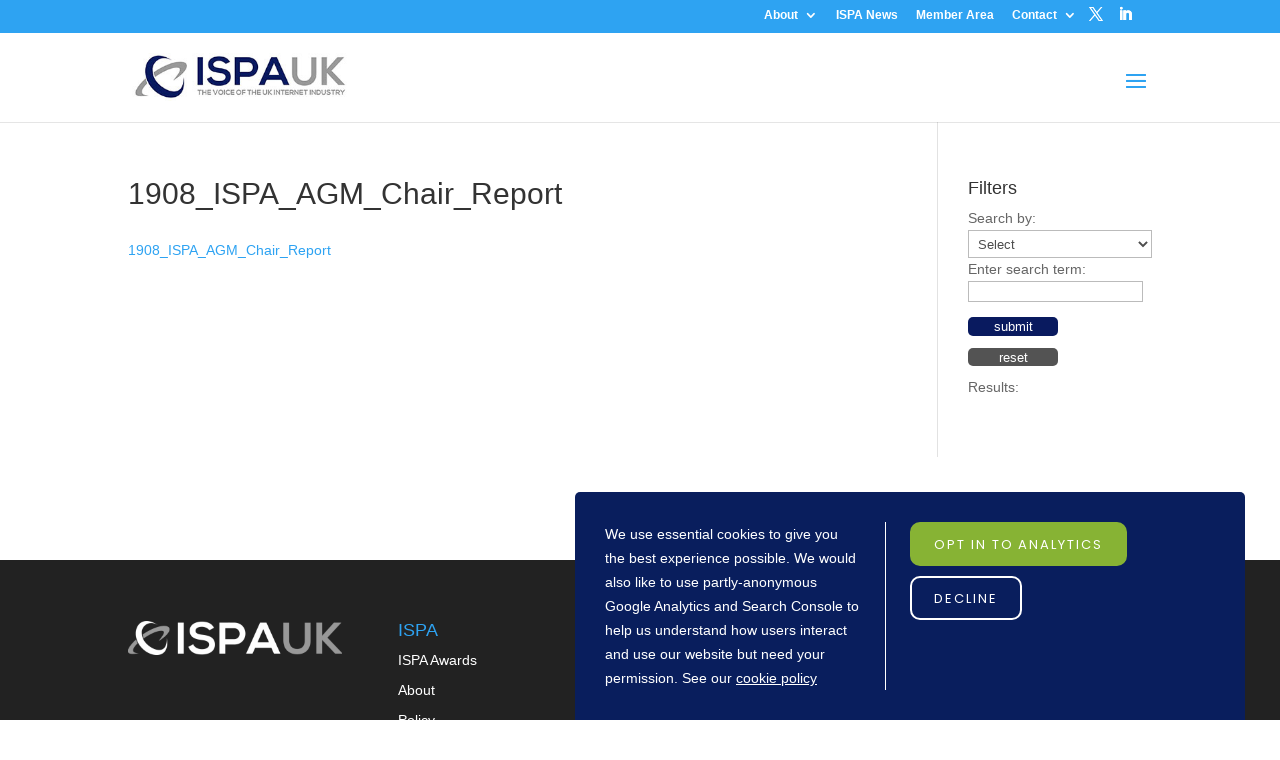

--- FILE ---
content_type: text/html; charset=utf-8
request_url: https://www.google.com/recaptcha/api2/anchor?ar=1&k=6LdPdpIUAAAAAB2kHUKTsAFhkx441bh4WN8X7FJq&co=aHR0cHM6Ly93d3cuaXNwYS5vcmcudWs6NDQz&hl=en&v=N67nZn4AqZkNcbeMu4prBgzg&size=invisible&anchor-ms=20000&execute-ms=30000&cb=pm4u5cfhkzr8
body_size: 48910
content:
<!DOCTYPE HTML><html dir="ltr" lang="en"><head><meta http-equiv="Content-Type" content="text/html; charset=UTF-8">
<meta http-equiv="X-UA-Compatible" content="IE=edge">
<title>reCAPTCHA</title>
<style type="text/css">
/* cyrillic-ext */
@font-face {
  font-family: 'Roboto';
  font-style: normal;
  font-weight: 400;
  font-stretch: 100%;
  src: url(//fonts.gstatic.com/s/roboto/v48/KFO7CnqEu92Fr1ME7kSn66aGLdTylUAMa3GUBHMdazTgWw.woff2) format('woff2');
  unicode-range: U+0460-052F, U+1C80-1C8A, U+20B4, U+2DE0-2DFF, U+A640-A69F, U+FE2E-FE2F;
}
/* cyrillic */
@font-face {
  font-family: 'Roboto';
  font-style: normal;
  font-weight: 400;
  font-stretch: 100%;
  src: url(//fonts.gstatic.com/s/roboto/v48/KFO7CnqEu92Fr1ME7kSn66aGLdTylUAMa3iUBHMdazTgWw.woff2) format('woff2');
  unicode-range: U+0301, U+0400-045F, U+0490-0491, U+04B0-04B1, U+2116;
}
/* greek-ext */
@font-face {
  font-family: 'Roboto';
  font-style: normal;
  font-weight: 400;
  font-stretch: 100%;
  src: url(//fonts.gstatic.com/s/roboto/v48/KFO7CnqEu92Fr1ME7kSn66aGLdTylUAMa3CUBHMdazTgWw.woff2) format('woff2');
  unicode-range: U+1F00-1FFF;
}
/* greek */
@font-face {
  font-family: 'Roboto';
  font-style: normal;
  font-weight: 400;
  font-stretch: 100%;
  src: url(//fonts.gstatic.com/s/roboto/v48/KFO7CnqEu92Fr1ME7kSn66aGLdTylUAMa3-UBHMdazTgWw.woff2) format('woff2');
  unicode-range: U+0370-0377, U+037A-037F, U+0384-038A, U+038C, U+038E-03A1, U+03A3-03FF;
}
/* math */
@font-face {
  font-family: 'Roboto';
  font-style: normal;
  font-weight: 400;
  font-stretch: 100%;
  src: url(//fonts.gstatic.com/s/roboto/v48/KFO7CnqEu92Fr1ME7kSn66aGLdTylUAMawCUBHMdazTgWw.woff2) format('woff2');
  unicode-range: U+0302-0303, U+0305, U+0307-0308, U+0310, U+0312, U+0315, U+031A, U+0326-0327, U+032C, U+032F-0330, U+0332-0333, U+0338, U+033A, U+0346, U+034D, U+0391-03A1, U+03A3-03A9, U+03B1-03C9, U+03D1, U+03D5-03D6, U+03F0-03F1, U+03F4-03F5, U+2016-2017, U+2034-2038, U+203C, U+2040, U+2043, U+2047, U+2050, U+2057, U+205F, U+2070-2071, U+2074-208E, U+2090-209C, U+20D0-20DC, U+20E1, U+20E5-20EF, U+2100-2112, U+2114-2115, U+2117-2121, U+2123-214F, U+2190, U+2192, U+2194-21AE, U+21B0-21E5, U+21F1-21F2, U+21F4-2211, U+2213-2214, U+2216-22FF, U+2308-230B, U+2310, U+2319, U+231C-2321, U+2336-237A, U+237C, U+2395, U+239B-23B7, U+23D0, U+23DC-23E1, U+2474-2475, U+25AF, U+25B3, U+25B7, U+25BD, U+25C1, U+25CA, U+25CC, U+25FB, U+266D-266F, U+27C0-27FF, U+2900-2AFF, U+2B0E-2B11, U+2B30-2B4C, U+2BFE, U+3030, U+FF5B, U+FF5D, U+1D400-1D7FF, U+1EE00-1EEFF;
}
/* symbols */
@font-face {
  font-family: 'Roboto';
  font-style: normal;
  font-weight: 400;
  font-stretch: 100%;
  src: url(//fonts.gstatic.com/s/roboto/v48/KFO7CnqEu92Fr1ME7kSn66aGLdTylUAMaxKUBHMdazTgWw.woff2) format('woff2');
  unicode-range: U+0001-000C, U+000E-001F, U+007F-009F, U+20DD-20E0, U+20E2-20E4, U+2150-218F, U+2190, U+2192, U+2194-2199, U+21AF, U+21E6-21F0, U+21F3, U+2218-2219, U+2299, U+22C4-22C6, U+2300-243F, U+2440-244A, U+2460-24FF, U+25A0-27BF, U+2800-28FF, U+2921-2922, U+2981, U+29BF, U+29EB, U+2B00-2BFF, U+4DC0-4DFF, U+FFF9-FFFB, U+10140-1018E, U+10190-1019C, U+101A0, U+101D0-101FD, U+102E0-102FB, U+10E60-10E7E, U+1D2C0-1D2D3, U+1D2E0-1D37F, U+1F000-1F0FF, U+1F100-1F1AD, U+1F1E6-1F1FF, U+1F30D-1F30F, U+1F315, U+1F31C, U+1F31E, U+1F320-1F32C, U+1F336, U+1F378, U+1F37D, U+1F382, U+1F393-1F39F, U+1F3A7-1F3A8, U+1F3AC-1F3AF, U+1F3C2, U+1F3C4-1F3C6, U+1F3CA-1F3CE, U+1F3D4-1F3E0, U+1F3ED, U+1F3F1-1F3F3, U+1F3F5-1F3F7, U+1F408, U+1F415, U+1F41F, U+1F426, U+1F43F, U+1F441-1F442, U+1F444, U+1F446-1F449, U+1F44C-1F44E, U+1F453, U+1F46A, U+1F47D, U+1F4A3, U+1F4B0, U+1F4B3, U+1F4B9, U+1F4BB, U+1F4BF, U+1F4C8-1F4CB, U+1F4D6, U+1F4DA, U+1F4DF, U+1F4E3-1F4E6, U+1F4EA-1F4ED, U+1F4F7, U+1F4F9-1F4FB, U+1F4FD-1F4FE, U+1F503, U+1F507-1F50B, U+1F50D, U+1F512-1F513, U+1F53E-1F54A, U+1F54F-1F5FA, U+1F610, U+1F650-1F67F, U+1F687, U+1F68D, U+1F691, U+1F694, U+1F698, U+1F6AD, U+1F6B2, U+1F6B9-1F6BA, U+1F6BC, U+1F6C6-1F6CF, U+1F6D3-1F6D7, U+1F6E0-1F6EA, U+1F6F0-1F6F3, U+1F6F7-1F6FC, U+1F700-1F7FF, U+1F800-1F80B, U+1F810-1F847, U+1F850-1F859, U+1F860-1F887, U+1F890-1F8AD, U+1F8B0-1F8BB, U+1F8C0-1F8C1, U+1F900-1F90B, U+1F93B, U+1F946, U+1F984, U+1F996, U+1F9E9, U+1FA00-1FA6F, U+1FA70-1FA7C, U+1FA80-1FA89, U+1FA8F-1FAC6, U+1FACE-1FADC, U+1FADF-1FAE9, U+1FAF0-1FAF8, U+1FB00-1FBFF;
}
/* vietnamese */
@font-face {
  font-family: 'Roboto';
  font-style: normal;
  font-weight: 400;
  font-stretch: 100%;
  src: url(//fonts.gstatic.com/s/roboto/v48/KFO7CnqEu92Fr1ME7kSn66aGLdTylUAMa3OUBHMdazTgWw.woff2) format('woff2');
  unicode-range: U+0102-0103, U+0110-0111, U+0128-0129, U+0168-0169, U+01A0-01A1, U+01AF-01B0, U+0300-0301, U+0303-0304, U+0308-0309, U+0323, U+0329, U+1EA0-1EF9, U+20AB;
}
/* latin-ext */
@font-face {
  font-family: 'Roboto';
  font-style: normal;
  font-weight: 400;
  font-stretch: 100%;
  src: url(//fonts.gstatic.com/s/roboto/v48/KFO7CnqEu92Fr1ME7kSn66aGLdTylUAMa3KUBHMdazTgWw.woff2) format('woff2');
  unicode-range: U+0100-02BA, U+02BD-02C5, U+02C7-02CC, U+02CE-02D7, U+02DD-02FF, U+0304, U+0308, U+0329, U+1D00-1DBF, U+1E00-1E9F, U+1EF2-1EFF, U+2020, U+20A0-20AB, U+20AD-20C0, U+2113, U+2C60-2C7F, U+A720-A7FF;
}
/* latin */
@font-face {
  font-family: 'Roboto';
  font-style: normal;
  font-weight: 400;
  font-stretch: 100%;
  src: url(//fonts.gstatic.com/s/roboto/v48/KFO7CnqEu92Fr1ME7kSn66aGLdTylUAMa3yUBHMdazQ.woff2) format('woff2');
  unicode-range: U+0000-00FF, U+0131, U+0152-0153, U+02BB-02BC, U+02C6, U+02DA, U+02DC, U+0304, U+0308, U+0329, U+2000-206F, U+20AC, U+2122, U+2191, U+2193, U+2212, U+2215, U+FEFF, U+FFFD;
}
/* cyrillic-ext */
@font-face {
  font-family: 'Roboto';
  font-style: normal;
  font-weight: 500;
  font-stretch: 100%;
  src: url(//fonts.gstatic.com/s/roboto/v48/KFO7CnqEu92Fr1ME7kSn66aGLdTylUAMa3GUBHMdazTgWw.woff2) format('woff2');
  unicode-range: U+0460-052F, U+1C80-1C8A, U+20B4, U+2DE0-2DFF, U+A640-A69F, U+FE2E-FE2F;
}
/* cyrillic */
@font-face {
  font-family: 'Roboto';
  font-style: normal;
  font-weight: 500;
  font-stretch: 100%;
  src: url(//fonts.gstatic.com/s/roboto/v48/KFO7CnqEu92Fr1ME7kSn66aGLdTylUAMa3iUBHMdazTgWw.woff2) format('woff2');
  unicode-range: U+0301, U+0400-045F, U+0490-0491, U+04B0-04B1, U+2116;
}
/* greek-ext */
@font-face {
  font-family: 'Roboto';
  font-style: normal;
  font-weight: 500;
  font-stretch: 100%;
  src: url(//fonts.gstatic.com/s/roboto/v48/KFO7CnqEu92Fr1ME7kSn66aGLdTylUAMa3CUBHMdazTgWw.woff2) format('woff2');
  unicode-range: U+1F00-1FFF;
}
/* greek */
@font-face {
  font-family: 'Roboto';
  font-style: normal;
  font-weight: 500;
  font-stretch: 100%;
  src: url(//fonts.gstatic.com/s/roboto/v48/KFO7CnqEu92Fr1ME7kSn66aGLdTylUAMa3-UBHMdazTgWw.woff2) format('woff2');
  unicode-range: U+0370-0377, U+037A-037F, U+0384-038A, U+038C, U+038E-03A1, U+03A3-03FF;
}
/* math */
@font-face {
  font-family: 'Roboto';
  font-style: normal;
  font-weight: 500;
  font-stretch: 100%;
  src: url(//fonts.gstatic.com/s/roboto/v48/KFO7CnqEu92Fr1ME7kSn66aGLdTylUAMawCUBHMdazTgWw.woff2) format('woff2');
  unicode-range: U+0302-0303, U+0305, U+0307-0308, U+0310, U+0312, U+0315, U+031A, U+0326-0327, U+032C, U+032F-0330, U+0332-0333, U+0338, U+033A, U+0346, U+034D, U+0391-03A1, U+03A3-03A9, U+03B1-03C9, U+03D1, U+03D5-03D6, U+03F0-03F1, U+03F4-03F5, U+2016-2017, U+2034-2038, U+203C, U+2040, U+2043, U+2047, U+2050, U+2057, U+205F, U+2070-2071, U+2074-208E, U+2090-209C, U+20D0-20DC, U+20E1, U+20E5-20EF, U+2100-2112, U+2114-2115, U+2117-2121, U+2123-214F, U+2190, U+2192, U+2194-21AE, U+21B0-21E5, U+21F1-21F2, U+21F4-2211, U+2213-2214, U+2216-22FF, U+2308-230B, U+2310, U+2319, U+231C-2321, U+2336-237A, U+237C, U+2395, U+239B-23B7, U+23D0, U+23DC-23E1, U+2474-2475, U+25AF, U+25B3, U+25B7, U+25BD, U+25C1, U+25CA, U+25CC, U+25FB, U+266D-266F, U+27C0-27FF, U+2900-2AFF, U+2B0E-2B11, U+2B30-2B4C, U+2BFE, U+3030, U+FF5B, U+FF5D, U+1D400-1D7FF, U+1EE00-1EEFF;
}
/* symbols */
@font-face {
  font-family: 'Roboto';
  font-style: normal;
  font-weight: 500;
  font-stretch: 100%;
  src: url(//fonts.gstatic.com/s/roboto/v48/KFO7CnqEu92Fr1ME7kSn66aGLdTylUAMaxKUBHMdazTgWw.woff2) format('woff2');
  unicode-range: U+0001-000C, U+000E-001F, U+007F-009F, U+20DD-20E0, U+20E2-20E4, U+2150-218F, U+2190, U+2192, U+2194-2199, U+21AF, U+21E6-21F0, U+21F3, U+2218-2219, U+2299, U+22C4-22C6, U+2300-243F, U+2440-244A, U+2460-24FF, U+25A0-27BF, U+2800-28FF, U+2921-2922, U+2981, U+29BF, U+29EB, U+2B00-2BFF, U+4DC0-4DFF, U+FFF9-FFFB, U+10140-1018E, U+10190-1019C, U+101A0, U+101D0-101FD, U+102E0-102FB, U+10E60-10E7E, U+1D2C0-1D2D3, U+1D2E0-1D37F, U+1F000-1F0FF, U+1F100-1F1AD, U+1F1E6-1F1FF, U+1F30D-1F30F, U+1F315, U+1F31C, U+1F31E, U+1F320-1F32C, U+1F336, U+1F378, U+1F37D, U+1F382, U+1F393-1F39F, U+1F3A7-1F3A8, U+1F3AC-1F3AF, U+1F3C2, U+1F3C4-1F3C6, U+1F3CA-1F3CE, U+1F3D4-1F3E0, U+1F3ED, U+1F3F1-1F3F3, U+1F3F5-1F3F7, U+1F408, U+1F415, U+1F41F, U+1F426, U+1F43F, U+1F441-1F442, U+1F444, U+1F446-1F449, U+1F44C-1F44E, U+1F453, U+1F46A, U+1F47D, U+1F4A3, U+1F4B0, U+1F4B3, U+1F4B9, U+1F4BB, U+1F4BF, U+1F4C8-1F4CB, U+1F4D6, U+1F4DA, U+1F4DF, U+1F4E3-1F4E6, U+1F4EA-1F4ED, U+1F4F7, U+1F4F9-1F4FB, U+1F4FD-1F4FE, U+1F503, U+1F507-1F50B, U+1F50D, U+1F512-1F513, U+1F53E-1F54A, U+1F54F-1F5FA, U+1F610, U+1F650-1F67F, U+1F687, U+1F68D, U+1F691, U+1F694, U+1F698, U+1F6AD, U+1F6B2, U+1F6B9-1F6BA, U+1F6BC, U+1F6C6-1F6CF, U+1F6D3-1F6D7, U+1F6E0-1F6EA, U+1F6F0-1F6F3, U+1F6F7-1F6FC, U+1F700-1F7FF, U+1F800-1F80B, U+1F810-1F847, U+1F850-1F859, U+1F860-1F887, U+1F890-1F8AD, U+1F8B0-1F8BB, U+1F8C0-1F8C1, U+1F900-1F90B, U+1F93B, U+1F946, U+1F984, U+1F996, U+1F9E9, U+1FA00-1FA6F, U+1FA70-1FA7C, U+1FA80-1FA89, U+1FA8F-1FAC6, U+1FACE-1FADC, U+1FADF-1FAE9, U+1FAF0-1FAF8, U+1FB00-1FBFF;
}
/* vietnamese */
@font-face {
  font-family: 'Roboto';
  font-style: normal;
  font-weight: 500;
  font-stretch: 100%;
  src: url(//fonts.gstatic.com/s/roboto/v48/KFO7CnqEu92Fr1ME7kSn66aGLdTylUAMa3OUBHMdazTgWw.woff2) format('woff2');
  unicode-range: U+0102-0103, U+0110-0111, U+0128-0129, U+0168-0169, U+01A0-01A1, U+01AF-01B0, U+0300-0301, U+0303-0304, U+0308-0309, U+0323, U+0329, U+1EA0-1EF9, U+20AB;
}
/* latin-ext */
@font-face {
  font-family: 'Roboto';
  font-style: normal;
  font-weight: 500;
  font-stretch: 100%;
  src: url(//fonts.gstatic.com/s/roboto/v48/KFO7CnqEu92Fr1ME7kSn66aGLdTylUAMa3KUBHMdazTgWw.woff2) format('woff2');
  unicode-range: U+0100-02BA, U+02BD-02C5, U+02C7-02CC, U+02CE-02D7, U+02DD-02FF, U+0304, U+0308, U+0329, U+1D00-1DBF, U+1E00-1E9F, U+1EF2-1EFF, U+2020, U+20A0-20AB, U+20AD-20C0, U+2113, U+2C60-2C7F, U+A720-A7FF;
}
/* latin */
@font-face {
  font-family: 'Roboto';
  font-style: normal;
  font-weight: 500;
  font-stretch: 100%;
  src: url(//fonts.gstatic.com/s/roboto/v48/KFO7CnqEu92Fr1ME7kSn66aGLdTylUAMa3yUBHMdazQ.woff2) format('woff2');
  unicode-range: U+0000-00FF, U+0131, U+0152-0153, U+02BB-02BC, U+02C6, U+02DA, U+02DC, U+0304, U+0308, U+0329, U+2000-206F, U+20AC, U+2122, U+2191, U+2193, U+2212, U+2215, U+FEFF, U+FFFD;
}
/* cyrillic-ext */
@font-face {
  font-family: 'Roboto';
  font-style: normal;
  font-weight: 900;
  font-stretch: 100%;
  src: url(//fonts.gstatic.com/s/roboto/v48/KFO7CnqEu92Fr1ME7kSn66aGLdTylUAMa3GUBHMdazTgWw.woff2) format('woff2');
  unicode-range: U+0460-052F, U+1C80-1C8A, U+20B4, U+2DE0-2DFF, U+A640-A69F, U+FE2E-FE2F;
}
/* cyrillic */
@font-face {
  font-family: 'Roboto';
  font-style: normal;
  font-weight: 900;
  font-stretch: 100%;
  src: url(//fonts.gstatic.com/s/roboto/v48/KFO7CnqEu92Fr1ME7kSn66aGLdTylUAMa3iUBHMdazTgWw.woff2) format('woff2');
  unicode-range: U+0301, U+0400-045F, U+0490-0491, U+04B0-04B1, U+2116;
}
/* greek-ext */
@font-face {
  font-family: 'Roboto';
  font-style: normal;
  font-weight: 900;
  font-stretch: 100%;
  src: url(//fonts.gstatic.com/s/roboto/v48/KFO7CnqEu92Fr1ME7kSn66aGLdTylUAMa3CUBHMdazTgWw.woff2) format('woff2');
  unicode-range: U+1F00-1FFF;
}
/* greek */
@font-face {
  font-family: 'Roboto';
  font-style: normal;
  font-weight: 900;
  font-stretch: 100%;
  src: url(//fonts.gstatic.com/s/roboto/v48/KFO7CnqEu92Fr1ME7kSn66aGLdTylUAMa3-UBHMdazTgWw.woff2) format('woff2');
  unicode-range: U+0370-0377, U+037A-037F, U+0384-038A, U+038C, U+038E-03A1, U+03A3-03FF;
}
/* math */
@font-face {
  font-family: 'Roboto';
  font-style: normal;
  font-weight: 900;
  font-stretch: 100%;
  src: url(//fonts.gstatic.com/s/roboto/v48/KFO7CnqEu92Fr1ME7kSn66aGLdTylUAMawCUBHMdazTgWw.woff2) format('woff2');
  unicode-range: U+0302-0303, U+0305, U+0307-0308, U+0310, U+0312, U+0315, U+031A, U+0326-0327, U+032C, U+032F-0330, U+0332-0333, U+0338, U+033A, U+0346, U+034D, U+0391-03A1, U+03A3-03A9, U+03B1-03C9, U+03D1, U+03D5-03D6, U+03F0-03F1, U+03F4-03F5, U+2016-2017, U+2034-2038, U+203C, U+2040, U+2043, U+2047, U+2050, U+2057, U+205F, U+2070-2071, U+2074-208E, U+2090-209C, U+20D0-20DC, U+20E1, U+20E5-20EF, U+2100-2112, U+2114-2115, U+2117-2121, U+2123-214F, U+2190, U+2192, U+2194-21AE, U+21B0-21E5, U+21F1-21F2, U+21F4-2211, U+2213-2214, U+2216-22FF, U+2308-230B, U+2310, U+2319, U+231C-2321, U+2336-237A, U+237C, U+2395, U+239B-23B7, U+23D0, U+23DC-23E1, U+2474-2475, U+25AF, U+25B3, U+25B7, U+25BD, U+25C1, U+25CA, U+25CC, U+25FB, U+266D-266F, U+27C0-27FF, U+2900-2AFF, U+2B0E-2B11, U+2B30-2B4C, U+2BFE, U+3030, U+FF5B, U+FF5D, U+1D400-1D7FF, U+1EE00-1EEFF;
}
/* symbols */
@font-face {
  font-family: 'Roboto';
  font-style: normal;
  font-weight: 900;
  font-stretch: 100%;
  src: url(//fonts.gstatic.com/s/roboto/v48/KFO7CnqEu92Fr1ME7kSn66aGLdTylUAMaxKUBHMdazTgWw.woff2) format('woff2');
  unicode-range: U+0001-000C, U+000E-001F, U+007F-009F, U+20DD-20E0, U+20E2-20E4, U+2150-218F, U+2190, U+2192, U+2194-2199, U+21AF, U+21E6-21F0, U+21F3, U+2218-2219, U+2299, U+22C4-22C6, U+2300-243F, U+2440-244A, U+2460-24FF, U+25A0-27BF, U+2800-28FF, U+2921-2922, U+2981, U+29BF, U+29EB, U+2B00-2BFF, U+4DC0-4DFF, U+FFF9-FFFB, U+10140-1018E, U+10190-1019C, U+101A0, U+101D0-101FD, U+102E0-102FB, U+10E60-10E7E, U+1D2C0-1D2D3, U+1D2E0-1D37F, U+1F000-1F0FF, U+1F100-1F1AD, U+1F1E6-1F1FF, U+1F30D-1F30F, U+1F315, U+1F31C, U+1F31E, U+1F320-1F32C, U+1F336, U+1F378, U+1F37D, U+1F382, U+1F393-1F39F, U+1F3A7-1F3A8, U+1F3AC-1F3AF, U+1F3C2, U+1F3C4-1F3C6, U+1F3CA-1F3CE, U+1F3D4-1F3E0, U+1F3ED, U+1F3F1-1F3F3, U+1F3F5-1F3F7, U+1F408, U+1F415, U+1F41F, U+1F426, U+1F43F, U+1F441-1F442, U+1F444, U+1F446-1F449, U+1F44C-1F44E, U+1F453, U+1F46A, U+1F47D, U+1F4A3, U+1F4B0, U+1F4B3, U+1F4B9, U+1F4BB, U+1F4BF, U+1F4C8-1F4CB, U+1F4D6, U+1F4DA, U+1F4DF, U+1F4E3-1F4E6, U+1F4EA-1F4ED, U+1F4F7, U+1F4F9-1F4FB, U+1F4FD-1F4FE, U+1F503, U+1F507-1F50B, U+1F50D, U+1F512-1F513, U+1F53E-1F54A, U+1F54F-1F5FA, U+1F610, U+1F650-1F67F, U+1F687, U+1F68D, U+1F691, U+1F694, U+1F698, U+1F6AD, U+1F6B2, U+1F6B9-1F6BA, U+1F6BC, U+1F6C6-1F6CF, U+1F6D3-1F6D7, U+1F6E0-1F6EA, U+1F6F0-1F6F3, U+1F6F7-1F6FC, U+1F700-1F7FF, U+1F800-1F80B, U+1F810-1F847, U+1F850-1F859, U+1F860-1F887, U+1F890-1F8AD, U+1F8B0-1F8BB, U+1F8C0-1F8C1, U+1F900-1F90B, U+1F93B, U+1F946, U+1F984, U+1F996, U+1F9E9, U+1FA00-1FA6F, U+1FA70-1FA7C, U+1FA80-1FA89, U+1FA8F-1FAC6, U+1FACE-1FADC, U+1FADF-1FAE9, U+1FAF0-1FAF8, U+1FB00-1FBFF;
}
/* vietnamese */
@font-face {
  font-family: 'Roboto';
  font-style: normal;
  font-weight: 900;
  font-stretch: 100%;
  src: url(//fonts.gstatic.com/s/roboto/v48/KFO7CnqEu92Fr1ME7kSn66aGLdTylUAMa3OUBHMdazTgWw.woff2) format('woff2');
  unicode-range: U+0102-0103, U+0110-0111, U+0128-0129, U+0168-0169, U+01A0-01A1, U+01AF-01B0, U+0300-0301, U+0303-0304, U+0308-0309, U+0323, U+0329, U+1EA0-1EF9, U+20AB;
}
/* latin-ext */
@font-face {
  font-family: 'Roboto';
  font-style: normal;
  font-weight: 900;
  font-stretch: 100%;
  src: url(//fonts.gstatic.com/s/roboto/v48/KFO7CnqEu92Fr1ME7kSn66aGLdTylUAMa3KUBHMdazTgWw.woff2) format('woff2');
  unicode-range: U+0100-02BA, U+02BD-02C5, U+02C7-02CC, U+02CE-02D7, U+02DD-02FF, U+0304, U+0308, U+0329, U+1D00-1DBF, U+1E00-1E9F, U+1EF2-1EFF, U+2020, U+20A0-20AB, U+20AD-20C0, U+2113, U+2C60-2C7F, U+A720-A7FF;
}
/* latin */
@font-face {
  font-family: 'Roboto';
  font-style: normal;
  font-weight: 900;
  font-stretch: 100%;
  src: url(//fonts.gstatic.com/s/roboto/v48/KFO7CnqEu92Fr1ME7kSn66aGLdTylUAMa3yUBHMdazQ.woff2) format('woff2');
  unicode-range: U+0000-00FF, U+0131, U+0152-0153, U+02BB-02BC, U+02C6, U+02DA, U+02DC, U+0304, U+0308, U+0329, U+2000-206F, U+20AC, U+2122, U+2191, U+2193, U+2212, U+2215, U+FEFF, U+FFFD;
}

</style>
<link rel="stylesheet" type="text/css" href="https://www.gstatic.com/recaptcha/releases/N67nZn4AqZkNcbeMu4prBgzg/styles__ltr.css">
<script nonce="V4c8Njx8kNrNs9OwPHH9Ig" type="text/javascript">window['__recaptcha_api'] = 'https://www.google.com/recaptcha/api2/';</script>
<script type="text/javascript" src="https://www.gstatic.com/recaptcha/releases/N67nZn4AqZkNcbeMu4prBgzg/recaptcha__en.js" nonce="V4c8Njx8kNrNs9OwPHH9Ig">
      
    </script></head>
<body><div id="rc-anchor-alert" class="rc-anchor-alert"></div>
<input type="hidden" id="recaptcha-token" value="[base64]">
<script type="text/javascript" nonce="V4c8Njx8kNrNs9OwPHH9Ig">
      recaptcha.anchor.Main.init("[\x22ainput\x22,[\x22bgdata\x22,\x22\x22,\[base64]/[base64]/[base64]/bmV3IHJbeF0oY1swXSk6RT09Mj9uZXcgclt4XShjWzBdLGNbMV0pOkU9PTM/bmV3IHJbeF0oY1swXSxjWzFdLGNbMl0pOkU9PTQ/[base64]/[base64]/[base64]/[base64]/[base64]/[base64]/[base64]/[base64]\x22,\[base64]\\u003d\\u003d\x22,\x22wrrDvMOZbylBwrw/wpxwSMKSRMOPZsOiYFR1XsKEGSvDm8O1d8K0fCF1wo/DjMONw5XDo8KsJU8cw5YjJgXDoH7DncOLA8K/[base64]/CokPDssObOQDDsD/CkMOuF2B2w5Rkw4HDs8Ofw4RGEgXCqcOYFn1pDU8EBcOvwrtnwqR8ID9aw7dSwozCvsOVw5XDtMOMwq9oTsKVw5RRw57DpsOAw65AfcOrSCfDvMOWwodhOsKBw6TCi8OwbcKXw6tMw6hdw75vwoTDj8K+w546w4TCsW/DjkgBw4TDuk3CuwZ/[base64]/wrM6XcKGwpHDn3R2wrcXEj8YGsOuXwnCiEMEOcO5XMOow4/DmTfCkn7Dv3kQw6zCnnk8wqvCmj56MwnDpMOew5wkw5NlAjnCkWJ7wr/CrnYOLHzDl8ONw6zDhj9vd8Kaw5Umw6XChcKVwrXDusOMMcKNwrgGKsOJU8KYYMOPB2omwovCscK5PsKZaQdPKMOwBDnDt8OLw40vfwPDk1nCsxzCpsOvw5vDnRnCsibCrcOWwqsbw4hBwrUAwpjCpMKtwqbCkSJVw7hnfn3DvcK7wp5lV34ZdG1dVG/Dn8KgTSAmFRpAasO1LsOcAMKfaR/Cn8OZKwDDt8KfO8KTw4jDugZ5BQcCwqgeV8OnwrzCrjN6AsKbXDDDjMOCwolFw70fAMOHAR3DuQbChh4Gw70rw5/Dj8KMw4XCoXwBLnxgQMOCIsOxO8Olw5TDoTlAwp7ChsOveQYHZcOweMOGwobDscOwIgfDpcKnw4ogw5AhbzjDpMKzcx/CrmF0w57CisKec8K5wp7CumsAw5LDvMKyGsOJEsOWwoAnCF3Cgx0RaVhIwqfCiTQTHcK0w5LCihzClsKAwoccKi7CiUnChMO/wr9eNX5dwqEGY1zCux/[base64]/DpsOnGcKOEAhfLsKmQFLCqMOuw6rDq8OAFATDv8OZw7XDusKVDR8Lwp3CpEbCtkJvw48RLcKBw44Vw6IlXcKUwqTCti7ChwZ/[base64]/wrNGwqAxwrRxRTtYw4HCisKYw6DCnBwUwqYywr3DtsO8w4wMw7LDiMKVXUodwoR5bjNWw7LDkS1UdcO/wq3ChWNOd1bCnk1rw6/ClR8/[base64]/JsORw4tyw6HDqixhEzrDogjCng5EwpXDqzQQADLDlsK+Xj5aw6pvZcK/C13CvjJcOcOhw7p1w7DDl8K2RDPDq8KHwrx5KMODem3Dkzc0wqV2w550IG0rwpTDkMORw4MWOklZMgTCj8KXC8K7bsOsw4BTGR8RwoJOw77CuFUMw4HDicKABsO9I8KoKsKpbFDCv2pEYF7DicKCwohCB8OPw6DDjMK/Rk7Cuw3DocO/JcKewqUwwpnCgcO9wo/[base64]/wrN2w4F0GXHDl8KSE8OOUsK8XmF5woLDr0xaKBXChwxFJsK4LSJ0wpLDscK+Hm/CkcOEHcKZw4vCmMO9NsOFwoUVwqfDlcOkAcOiw5rCrsKSasO7C2jCkgfCtT8SdcOgw5vDjcO6w4lQw7wSAcKxw417ECzDlAxuG8OWDcK9SAtWw4pBWsOwdsK7wpXCtcK2wqVsLBPCnsO2w6bCqBfDvXfDncOwCsKewozDp2TDlU/[base64]/CpMKYwqDCtDJ3wobCo3fDnwHCozEcOVF0wqLCmnzCrsKvQ8Otwrg5LsKdbsO2wpnCmBZ4QEJsIcKXw5JYwptdwpAIw6DCngzCk8OUw4IUw5fCpn4aw7EaUMKVZGLCiMK4woLDnyvDnsO8wr7DpiomwqJBwr5OwqJlw7VaNsOGGRrDtXzDucKXO2PCs8Ouwr/ChsOwSBcWw6PChD1AGHTDtXnCvAsAwq1Pw5XDkcOwFGpYwo4PPcKAODjCsH1RS8OmworCknbCusKawp0ucTLCgFFZG1XCsXwYw6rCnnV+w4TCqMO2YXTCucKzw6PDsy4kK1k3wppfMWPDgmYwwobCisKlwqrDtknDtsKcYzPCjFTChgplGFcWw4okecOkIsKSw4HDoB/DvELCjmxadCVEw78PXsKuwrdhwqo8eQ8eaMOyXwXCtsOxbgAewpvDmjjDokXDhm/ClW5/G2oPwqoXw7/DpCXCt03Dt8OrwqUIwrLCiFgJLw1PwqTCknwJLjdqHDLCs8OGw5YXwoM1w5gWBMKJIsOnw48NwpUscn/DtcOVwqxFwqPCkTsrwrUbQsKOw4fDg8Kzb8KCJnvCscOUwozDm3U8Diwrw404G8KzQsKCQxnDjsO9wrbDuMKgNsODcwIWPXAfwr/CsiAbw5rDnl/CnkoSwoLClcOTw4fDlDTCk8KABFZUI8Klw77DsmJdwr7DvMOswq3DrcKUNhHCjnpmGyNeWhTDgHjCuVHDkxwWwrgVw57DjsOIamUHw6XDq8OUw784cXHDocKkUcKoYcO2H8Kdwq9XVWEZwooXw7XCgm7CpcOabcKCw7/DqMK4wojDkChfRV1Zw6VzD8Kxw50DCCfDlxvCjsKyw5LDvMK5woXCpsK4NFvDlsK8wqDCmV/Cv8ODW1PCs8O7w7fDq1HCkE4QwpkEw7vDgsOLQ2N+LXzCm8OHwrjCnMOvf8ORf8OCAsKzVcKFR8OBcgrCmgNDM8KNwq7DmcOOworDn38VM8KZw4fDosO7bwkBwpPDgsK6HGjCvWwcVS3ChHkLScODYR3DqgswfCbChcK9dBXCrwE9wqJtPMOFUcKRw7XDncOOwplrwp/CvhLClcKzwp3Cm0ILw4vDo8Obwq0Xw61iJ8OLwpUYO8OxFURuwrTDhMKdwpkYwqdTwrDCqMKbT8O/[base64]/CoFLDiMKAPMOaOGJqZ0ZMwpHDvlQFwrzCq8OLUsOhw5jDqnhhw6cLdMK4wq5dYj5NDQbCpHTCvW11QMOuw6QnEMOWwq4vBT/Cj20jw7bDiMKwPcK/bcKfBsOtwrjCo8O+w64VwpsTQcO1ZhHCmWtcwqDDqHXDkCUww64/BsOLwo9qwqrDh8OEwoUAHUdYwq/CscOHY2/CqcK4QsKHw5A+w7c8NsOsCMOVIsKSw6IIOMOKHyrCqF9YQUgPwoDDuXgtwrTDu8KiS8KxacO/wonDvMOkcV3DpMOnRlcdw53DtsOOH8KEP1/DjcKSRXbDvMOCwrJdw65EwpPDrcK1eWhxJ8OGeUDCu2ogCMKRCDXCm8KIwrp6RD3CmHbCt3bCo0rDvzErw7N7w4vCqljCuAxHccOzfiN8w6XCgcKYC3jDghnCisOUw48jwqQgw7UeHBPCmzjChsKIw6xkw4cvaHI/w50fOsK/VsO2ZsOYwp9vw5nDoxMVw77DqsKHGjDCtMKYw7pHwobCssKaBcOWcGnCrgHDtjnCoiHCnQfDu1ZqwpVKwo/DlcO5w6ctwpUFF8O+JQ1lw7zCqcOxw5/Dv1pLw586w53ChMOowodbM1vCr8KPfcKDwoM6w57DlsK8NsK/AWlBw4QXPn8Tw4DCu2/[base64]/CmsKtw6tqEgY1KMOMwpQYUXUQwqAiHcKBwoQhKCbClE3DqsK7w6pCUcKFGMODwrrChsKewr8fKMKaWcONbsKYw4E2d8O4N1ooOsKMEivClMOVw5FHTsK5YyzCgMOTworDhsOQwqBuLRNzDTMvwrnCkUUqw7onbCLDlAnDhMORCsO/w5TDtDdKbF7ChkvDilrDqcO0FsKww4rDrT7CrjfDg8OZdVY1a8OYLcK2anUbVR9WwojCq2hUw5zCo8KTwr01w7/[base64]/[base64]/DhsO/[base64]/wq9mwq/CqlsGM8OxV8K+ai8VwqbDoStGw5ZoKsOPAcKtMwvCqWkNN8KXwp/DqW3DuMOubcOcOnodJyERw6UGdx/Ct3pow5PCjVvDgExaJXDDsSDDgMKaw59sw63Ct8KIJ8OwGCpqBMKwwp0mcRrDjMOoYsORwpTCtDwWKcOkw5dvZcOuw75FfB9Dw6pow7DDsxVdQsOOwqHCrMOrLsO1w71vwodvwqkgw717IiwIwojCosOMVinCsycHU8O7TsO/LcK9w7clEjrDocOIw4zDtMKKwrrCox7CmCrDm1HDvnbDvUXCg8O8w5bDij/[base64]/Cqm02bkBZH8OkwpjCjWLCrzcrwrfDqRosWXEMPMOKElrCpcKYwqTDvcKLUVHDpg1tGMKNwrF/[base64]/DilUrwqTChioLwq7DpcKFwq9ww7o9wojDq8KeWcKlwrPDlzJ7w7tuwq44w6jDucK+w481w5d0LsOGAyXDhG7DvMO+w54ew6Yewr83w5cWLzdaF8KSLsKNwoIbHnnDsDPDs8OVTC0LMMOtEExdwpgfwr/[base64]/[base64]/[base64]/JMKCCSMLZSEBw5rDun5cw5rDh8KMwopMwpk/wp7CrxvCrcOHe8K7wolzKA8kNcKvwrUjw4LDt8Khw5NgUcKEB8OXGV/DgsKnwq/Dvi/DpsOLIsODfcODL0RKfwQ8wpNVw7xlw6fDpkDCmQY1OcO1RynDlV0id8ODw5vCtWhtwonCiTVFZ0XCmEjDpjISw45vDMOWMx9yw4odVBdww73DrznDs8O5w7ZqBsOgG8KPMsK4w7g9HcKkw43DpcO7Z8Oew6zCgcOUJFfDjMObw4c1RFHCmiPCuDIDEMOsAko/w4LCnWnCkcO4NmzCg0Zcw5ROwq3DpcK2wp/CpcKbLyPCrWHCvsKNw7fCh8OFYcObw4YRwqjCp8Kpdk0gbjcoEMKVwo3CuHDDigXCnGY6wqEjw7XCrcOMLcOINSXDqwgdacOgw5fDtmgsHmw8worClRBPw5hVEl7Dvh/Cs04LPMOYwpXDgMKww4YwA1vDm8KVwoHClsO6VsOScsK9esK/w47DhUnDoj/Dp8OSFsKHKlnCsTVKD8OWwrYmGcO+wqwpK8K/[base64]/[base64]/DhkLDqHvCjsKtUwdHwp0+RGrCmcK9w4PCqAHCmUPCocOoYywHwqFLw69sBn0UYWx5exl+VsKnBcKsV8O9wqjCqHLCvcOWwqADdz9IeETCuXF/w4HCh8K3wqfCmjN/[base64]/dHsJAEIbw6lhdSvDvyM1w7TDlcOUXj0ZMcKDIcKcSRNrwqDDund/G0oyNcKtw6rDgjoIw7Fxw5xoR3nCjFTDrsKfa8Oxw4fDrcOJwrbChsKYLjHDqcKVbznDnsOpw7JEw5fDmMK9wqEjbsOPwqATwrEAwrvCj10/w601RsOvwrxWYMOJw7vDssOAw6Jsw7vDjsO3RcOHw5xswrjDph45PMKGw4Yyw6/DtXPCgVTCsgcRwrRKTGnClGzCtDc8wr/ChMOpThs4w5JOLF3Co8O0wpnCuzHDp2TDkWzDqsK2wpFlwqdPw7XDsXrDusKUYMKuwoIWflQTw4M/wqcNSXJTPsKnwoBiw7/DvBU1w4PCrj/Cgg/CgDRcw5bCrMKcw5TDtVFnwoQ/w7owBMKew77CjcOyw4fCpsKYbxs1woDCv8KxexrDpsOvwosvw6fDvsOew6VRdG/DtMKXOwPChMOewrZ2VQxJw5tmY8O4w4DCu8O5LXhvwrsheMOBwr1TGwhtw7tBR2nDtsKATzzChXYQUMKPwq/CicO9w4DDvcO+w6Bzw7LDlMK4wo9Ew4rDscO2w57CmsOvQR4mw4jCkcOkw5DDiTgyICxGw6rDqcOFMkrDrE7DnsO3enjCrcO/fcKbwqHDv8OCw4DChsKfwq59w5d9wqJew5rDo2LClm/Dn0nDssKWw67DgwVTwpNpeMKWH8KUGsOUwpzCr8KpbMKOwpl2O0BlGsKndcOiw4ICwqRjc8K/wrIrXygYw7ZNR8Ouwpkdw5rDp29BfhDDp8OJw7LCmMKnDxjCvMOEwq0vwrEZw6xzKcOYSjR5CsKeNsKlL8OBPiTCs2g9w63DhH4Ow5BBwp0ow5vChmEIPcKkwprDo3AUw6LCnmTCvcKnETfDt8OrMkpRYkA3LsKkwpXDjnfCgMOGw5LDtn/DqMOgZGnDgwJuwoJ5w6xNwq/Cl8KewqQ6AMKHYSTChD3ChjPCgxLDoX0uw4/Du8KjFgkew4IpYsOLwo4KYMKoYjtgYMObcMOQRsORw4PCslzCggs4EcOxKibDusKBwp3DgU5mwrA+D8O5OcKfw4bDgBtBw6LDrGpAw4/CqcKlwo3CvsOVwpvCuHjClgNiw5fCri/CvMKvHVpbw7nDs8KWLFbDr8Kbw4cyP0XCpFTCmsKlworCtw8iwpXCmDfCiMOKwoktwrAYwqDDkDIMOsO+w6/DjGp4SMOJUcKCehjDnMKXFSrCi8KzwrAFwpcjYELDgMOkw7A6TcK4w70DR8KXFsOmbcOkCxBww6kEwoFow5PDpGXDlzXDocOZwrvDq8OiEcKFw43DpRzDscO1AsKFWn8dLQ4iJMK3woHCiiwHw5/CtgrCpTPDklgtwrXDhMOBw5pyISgTw6TCjwLDt8KvOx9sw6tcPMKUw7k1w7EiwpzDjGfDtmBkw4UjwpUbw6fDu8OowpbClMKzwrF2DMKQw4TCiCbDosOtTELCpi3CksK+QirCjMKPXFXCusOjwqsbAgkYwo/DjDNpW8OjCsKBw4PCsWDDisO8QcKxwpfDgjhRPyXCoRXDuMKpwr9nwozCqcOAw6HDkwDDssOfw5LCvxN0wqjClCfCkMK5PSs0ITrDgcOTXgXDu8KVwrUMw4HCjWIkw5N8wqTCuAvCucKow7rCn8KWQsKQC8K1GcOhDsKHw6dhRsOrw5zCgWF4SMOVDcKfIsOvNsONDy/[base64]/w4MYdRgIQg3DtcOZw5fDpw/[base64]/[base64]/[base64]/[base64]/[base64]/w4ZbwqfDocK/wpRGbMKtQ8K/w6EFwojCkcO7V1LDs8Ogw6PDp2pcwoIxW8Opw6YwBkXDjsK4M2pnw4jCsXZgwoTDuHXCsTXDrx/[base64]/Dj8KDwrhaERDDtsOwLsKKISfCoRvCgcOpYE9QCBfDosKdwrYiwokPPsKLV8ORwqbClMOLY0cVwrlqb8OXD8KUw7LCqk59M8KvwrtjH0IvAcODwoTCqDnDisOUw4XDi8Kqw6zCv8KCcMKdRwlcYE/Cr8O4wqJUa8Kcw6zCqU/DhMOhwprDlsORw5/[base64]/[base64]/DvVDDoAnDvE7DrcKgw7Nfw6vDscOSwq5UVhnCiSPDozk9w5QbU3bCiHDCk8Kcw486KHUswonCncK0w4HCssKmID8aw6YxwpsOHTALOcK8c0XDkcOjw5XDpMKEwoDDksKGwrzCvwnDjcOnBC3DvgcpFRRlwo/Dr8KHEsKsHcOyDU/DksORw4lQTsO9PH10CsKGacKAEzPCm0bCncOhw5DDj8KuY8O4wqvCr8KEw7zDvBExwqNfwqVNPV5rIVtxw6bDklDCnCHCtzbDhGzDnHvDoXbDg8OMw5dcKVTDjjE/FsO+w4QCwpTDj8OswowZw5lILMOoBsORwqIcJcODwrLCvcK7wrBnw5Mwwqo0wrIWR8OUwoRgTGnCsVJuw5PDuljDmcOTw48zS0LCnAgdwpUgwo5MGsOXScOKwpcJw6BUw4lkwohjb2zDlXXDmH7DowYgw5/[base64]/MsOUbsK9w6xlHUrDgUzCj3XCtsOlUxxARzYdw6rCsERlMMOfwrtawqUfwpfDu2nDlsOYLsKvRsKNAMO+woUkwogbfGYYKhhwwp8Ww50/w5YRUTXDjcKCcMOhw5Z8wovCusK6w67CvHFKwr7CocKcJ8Kswr/CvMKNCzHCu1zDuMOkwpHDqMKUb8OzPTvDscKFwr7DmCTCvcOILxzCmMKrc2EWw6ctw5HDpUXDm0rDrMKYw7oeGVzDkE3DkcKbY8ODUcK1EsO4PR3CniNzwqJFfcOgMRk/[base64]/GcKcwrJlMzFAwpXDvAkTD8OOwozDlcKZwohTw7DChzhOKTBBAsKtIsKSw4g6wr1UQsKYQllswofCuGvDo37CpsK2w5/CmcKcwpQAw5tlN8O7w6/Cv8Kec3TCnTdOwpfDmFBjw7UrD8OCWsK6GBQjwqR7XsK1wqzDsMKPCcO/[base64]/CvWUAMkrClMK0woXDrA3DtMKhwrMpKcOkF8KzS8KIw5k4w6jDoFDDnAfClHLDhR3DpRXDu8O6wqstw4zCksODwopSwrVMwqMcwpkRwqbDr8KIcw3DgR7CnizCq8KIZ8OtbcKRCMKCT8OXHcKIGgRmTi3Ct8K/N8O8wrUXYBA/XsKzwqYYC8OTF8OiDMKDwrXDgsOYwqsOXMKXInvDt2XCp1DCr2TCuVJNwpQpTFoYAsK8wpfDgUHDtBQVw7HCmk/DlMOWVcKgw7B/w5rDp8OCwpY9woDDicKZw5ZYwotbwrLDsMKDw4rCnR3DsSzCqcOAbALCssKLL8Ouwo/CpkjDlsK7w4JVU8Kfw68LBcOUdMKjw5cNLcKLw7TDhsOwXC7Ci0vDo34UwqMLc3dcMBbDkUfCp8O6K3lTw5M8woNtw7/Dm8KWwoofHsKhwq5/wqEZwq7Do0DDjlvCicKbw5PDmlDChsO+wrDCpADCocOwDcKWKB/CvCjCpQTDmcOyEgdnwpnDrcKpw4poDSV4wqHDjWfDkMKncxDCqsO4w43DpcK/wo/Dn8O4wrMswqvDv1zCgBjCi2bDn8KYKArDvMKrJ8OgbsO7SFxzw4HDjnPDoFVSwp/CgMOLw4YNP8KFfB5XLcOvwocwwp/[base64]/CssKzw6DDpS/ChElpw40pWhQVUVVgb8Ouw7LCpBDCjQvDmcObw6suwodIwosmT8Ohc8O0w49mGBk5JlPCvnocbsKQwqIMwqzClcOLf8K/wqHCqcOpwqPCksORIMKnwqZyCcOHwp/CisOkwrnDksOJw5s/BcKib8OSwo7DqcOVw5ldwrTDtsOuADoeBlx2w5VyQV4Rw6pdw5UhQFPCvsK9w75UwqN0aBrClsO8YwDCmRwuwr7CqsKTdDPDjScNwrPDmcO5w5jDusKgwrogwqJdOmQOI8O4w5rDqDrCjG9oew7Dp8KuWMOwwq/Dt8KMw4HCo8ODw67Ctw9FwqNaGMKRaMKKw5fCmEwwwo0HQsKAB8OKwojDhsO+w4d7McKKwqgvBsO9eAlnwpPDsMOJwpDDvDYVcUVkfcKgwrzDthtvwqUAUMOowr52HMKuw7HDuUtEwp47wo5gwoFkwr/CjETCgsKQGgXDoW/DicOfGmrChcKrQj/[base64]/[base64]/Ckw/CsihQH8ODC1TCmsKMbcK7XXfDnMOlOsO4HHzDhsOlZy7DlBPCtMOATsK2Nh/DkcKFaE9Jfn1Td8OkGAU+w4pcRcKnw4pZw7DCjGU3wq/DmsOUw73DpcKZEsOeSg8UBzkWXSDDoMOiG0V3DMKmcEHCoMKKw7rDiWoSwr7CjMO1WxwHwrMYbsKVe8KDHDjCmcKCw74WGl/DpMOsMsK8w4suwp/DgTTCihzDkl55w5Q1wpnDucOOwr8VKE/DtsOMw5fDiRVTw4rDisKfJcKow5rDqjTDpsKiwozCscKZwpTDj8O2wpnDonvDtcOBw4tAZgRPwpjCo8OWw6TCijgkE27Crl5OHsK3CMOpwovDtMK9wogMw7pTDMOHKAzCmj3DrH/ChcKWGMOjw79mEsOeQ8O8wo3CgMOnHMOXQ8KDw57CmmkHJcK1azjClkXDqnrDmVstw5MMGg7DvsKYwq7DsMK9OcORDcK9YsOWQcK7H3d0w4kGX30pwp/[base64]/CssOAwooxAUjDu8OOw6fCocKidcOnDlvCqlBuw6Bxw5rCgsKSwoHCocKHWMK0w5Bywr44wo7DvsOfZBhWRmlrwrV/woglwo3CvcKdw7XDqSbDoFbDgcK8JSbDhMKoa8OFZcKeasKleA/[base64]/Cl25UwqUiCcO+wq/Dt8KQEUlwwqlxLWLCmCXDucKHw4gpw74Dw43DhH/Dj8OWwr3Do8KmTCEnwqvCgWLCvMK3VAjDgcKID8KewpzDnSPCq8OGVMO3NyXChX9OwrLCrcKXb8Oqw7nCr8O3w5jCqCAlw6/[base64]/[base64]/CscK7biTDhsOdWTM2wrpawqQuwrvCt17DucOiw79ufcOFOcO4KMKNYMOMRsO3W8K6EsKpwp0dwosgwpUfwo5/bsKUfV/CicKmaGweZQBqLMOOe8KmM8KEwr1sXkbClHzDqV3DtMOEw7kjTwrDmMKkwqDCmsOkwrLCqMO1w5dyUMKDEzskwrHCi8OCaQvClF9LZ8KGeG3DtMKzwpthCsKPwrB0w5jDq8O5DBAOw4XCusKXC0Quw5zDqyrDlgrDjcOsEsKtGwMPw4PDixHDqyTDihZ/w5V/[base64]/CjUrCuGFiw6HCinXCqMK3A3kaHMOIw5/DhQFaOwfDgsOnEcKYwpLDhinDusOyPsO6BiZlS8OdW8OQajV2bsOLK8KMwr3CusKdwpXDjyFqw51Xw4PDosOTFsKRdsKiOcOAHsOpW8Oowq7DpnPCtDDDsV4xesKuw4LCq8OpwobDpsK+fcOhwrDDukoIIzTCgD/DpBZHH8Kuw4fDrwzDgyItUsOFwpliwrNEdwvCl1cZY8KfwpnChcOOw41uK8KdIcKEw4t4w5cHwrzCkcKwwrU6H0rCs8Krw4grwpE4aMOpXMKnw4DCviokY8OZI8KHw5rDvcOyFApvw4vDvyLDpg7Ckwx/K00kTxvDj8OsKTcNwo/Ds0DChH7CsMK3worDisO0dRrCujDCsBVEXXPCn3zClEbCosO3NDzDuMKvw6/DoFBzw5d5w4rCk1DCucKCHMOmw7rDl8OIwoPCmC5Pw6XDggNcw5bChsOewonCvG1AwqLCoCrCncOoCMO7w4DDo20lwoYmJGzCl8KowpguwoFuYTp0w4HDgmVAw6MmwqnDuFd1Z1I+w4gAwr/DjU48w7gKw4vCtAjChsO7S8KpwpjDmsKPIMOew5cje8KuwqI2wqI3w7nDtMOlWWsqwrDDh8OQwoUqwrHDvDHDtcOKHSbDozFXwpDCssKTw6xmw5VrZMK/XU9sY0ISAsKFOsOUwqo4BEDCocOIf2DCjMOgwovDtMOkw6ACTcKWe8OGJsOKRmwSw4gtKwHCosKkw4YPw6sYYgt6wo7DuQjDo8OKw4J4woxoTMOaC8K7wr8fw40pwqTDsAHDuMKLEyAewpPDqUvCiG/CjUfDrVLDtwjCvsOjwrBSKMONXV1mJMKRWsK5Ei94FQTCi3HCtsO1w4bClA5ywrU6Y3k/[base64]/CqljCoSwOXcO/J8KMwrvDhj7DgcK7wpjCoMKIwrYtBzbDhcOwHG0/[base64]/Cr8O2woI1XF3DmsOiwq51w4fDkxNlE3/CgHDDo8ONbVXDlMOYB30nHsOlEMOaPcO7w5Vbwq7DhjxfHsKnJcOrD8KiF8O4cxTCqlfCmGrDkcKIOcOLBMKywqtbR8OXKcO0wr4jwp4eCFYZQsOWd3TCocOmwr/DuMK+w5vCocOnF8KHasKIUsO3JsOQwqRHwpnCsgrCoWVrT3/[base64]/PMOOHWHDpcOywoRkwp5pw6dYInfCmC3CocOawo/[base64]/DqhbDvsOUw5U/[base64]/DnVTCo8Kew6vCiHXDvsOyacKjQsOZLB4UwrI3Pl8Cwo0WwrXCnsO5wplWSlzDvMK4w4zCuW3DksOBwr5ld8O4wrROBsOzZD3CvCpFwrFYEnPDpT3Ciy7DrcO1H8K2VmnDssO5w6/Do0hww5bCscO4wrPCkMOCc8KwCkZVF8KFw6ZDBjHCoFTCklLDtcO0B0Blwox4ezlJBMKmw4/CksOocwrCvwg3YiJQZ2nDoV5Vbh7DugvDvSpKQXHCqcOXworDjMKqwqHCkGUcw6bCucKiwrUwAMO6eMKow4pfw6RWw5TDpMOlwqdFHXd3SMKJfjscw4Zdwp9uRgV1ahzCkkjCp8KvwpJ4IRc7woTCs8Ogw652w7jCv8Oswq0GSMOmWX/CjCBfUXDDpGDDvsOtwo0twqJ0ASNzwr/CukV8VXlAe8Opw6jDuRPCisOkA8OFFzIof2LCoHfCoMOgw5jCvSnCh8KXKsKowqkkwr7CqcOdw6oGSMKlQMOswrfDry9DUCnDuHDDvSzDtcKBJcOBcBR6w61RfQ3CjsKdH8ODw4wFwoBRw6wSwrjCiMKswr7CoDoICX/CkMKywrHDo8KMwr7DgDI/wqNTw7nCrGPCg8OjIsKnw4LDi8OdRsOAbSQ1UsOYwoPCjFPDicOAGMKXw5d8wqk4wrnDu8Kyw4LDkH3CmsK7OsKrw6vDpcKPbsKEw4sbw7kMw7xKCMKywoNqwq4bUVfCrlnDisOQS8Ogw5vDrlTCjDFccG/Dl8Oqw6zDgsOPw7TCncOwwqjDiTnCrmcUwqJrw6/DksKcwrjCpsOUwqvCry/DgsObbX5bdG98wrTDpBHDoMKEcMOlLsOKwoHCicOLMMO5w5/[base64]/DpsKJIcONKmkZwprDqRXDlsONw6tCw7QnXsOtwq5Aw6ZQwqnDlcOTw7IHOnIuw67DncKGI8KlQi7DgSkVw6zDnsKaw74kUTBNwovCu8O2NxIBwo3DgsKMAMOTw7TDkyZjTUbCuMOKesKyw5DDoi3ChMOhwo/[base64]/[base64]/LWXCnMOswq0tWsKsXn5Uw58Zw6TCocKrw5EXwohcwpXChsKiw7nDmsKBw5t5CXfDokTCkBU1w7Avw5Rnw5XDnh5pwoBFS8O5S8O/wqLCrQFuUMKiJcOkwql8w6x5w5E8w4PCuHAuwqMyMBdjD8OnYsKYwqnCs302dsKdJ3V4I3t7PTQXw4TCnMKcw5lRw6tLZXc3YcKuw4tBw6gYwp7CmzxAw5TCh08HwofCmg1uHB89Kx1wf2dTw7ssf8KJbcKXGg7DhlfCssKaw5ExEQPDpBU9wrnCp8KMwp3DhcKtw5/DtMOKw7YMw6nCnxrCtsKEbsOHwqxDw5UCw6VpJsO7GkHDtzhqw53Cs8OAaEfCgzp9wqIDOsObw6/DnGPCt8KHcirDqcK5GVzCmsOvMCHDnz3Dq0p8bsOIw4Qaw7fDhBDCssOswoLDg8KGbcKfwrJRwpvDssOowqVDwrzCgsKydcOgw6YwRMOEUAB0w5vCtsKrwqIhPHfDpWjChQc0Xj9jw6HClcOswoHCmcKue8KTw57DsmgcMsKKwptPwq7Cp8KYAz/CocKxw7DCqTciw5XCgFdcwoE9K8KJwromCMOnQcKIMMO8FMOPw6fDoQDCt8OBfkU8G2bDicOsTcKFEFQ3YREUw5B8wrhraMOtw5w+Tz8tIMOea8KKw6vDggHCkMOTwrfClwvDox/DiMK6LsOXwrJ0dMKBWcK0RzbDrcO/wp3DqUV3wrzDqMKlVz/DpcKWwpDCnwXDs8KpfXcUw6dBKsO5wpE/wpHDnhbDggsyUsONwqMtEMKDeGjChRBLwrjCjMKgJcKNwr7Dh2fDpcORRxbCgx3DosKlGsOBRcO/wqDDoMKkEcK0wqjChsOzw5rCgEbDtMOqDBINbnDDulBbwo4/wr8Yw7HDo0h2csO4IMKxHcKuwoMUUcK2worCtsK3fh7CvMK/wrdFAcKFJVBpwog7GsOASUstant2w7oHYmR0U8OsFMK2TcOOw5DDu8Ozw5I/w6AodcO0wrY+SFMEw4fDmGgQJsO/Y14uwp3DoMKFw5g4wovCosKCfcKnw4/CoizDlMK6bsKRwqrDjGDCjlLCo8Orwq1Awr3DoHLDtMOJWMK/QUTDgsOsXsKxB8O6woI9w6RRwq42Rl3DvHzCvnPDicOrUFw2DivCnDYiwpE4PQzCh8KFcxkHN8Kyw4xBw57CvXrDm8KMw4Bkw5vDvcOTwpVtD8Obwqw+w6TDpsOoKEzCkCzDg8OAwqpAegvCgsO/[base64]/Di8KuwrthagIlJxPDqXLCjyLDl8K8RsKswpbCjwEEwrzDlsKFacKwDsOxwpZuKMOzE0M9MsOAwrZNMAdBCcO4w7t4Cmdvw5fCvFUWw6jDn8KiMMO9ZlDDu1Q9ZnzDqixcLcO3fMOiCcO/w4vDpMOAGzc5esKOfyrDrcKuwpxmU0sUSMOhOClrwrrCssKpQsKmI8K3w77CvsOVGsK4ZcK2w5HCrsO+wpxLw5DCuVR0cA17MMOVVcKycADDhcOew4AGXmMZw7DCs8KUe8OuBj3CusOFV11/woxdYcKDN8KIwrEhw548bcOCw6Rvwrw/wrzDvMOhITMlWMO9fGrChX/[base64]/DqcOTwq1mwpDCvMOPQRlLwp3DhMKnwqRTw7LCo8KPw6QcwovChH3Dv3lcBxlew7Mlwo3ClXnCpxvCkCRtaVUqQMOAH8OdwonCpjXDjifChMK7T3EcKMOXdgdiwpQXZzdSw6waw5fCv8KLw4/CpsODSwUVw4rCisOywrBXEcKPZQfCmMOFwotEwqJ7ExzDmMOcfB5wcVrCqz/[base64]/UHnDu8KLeMK+PlZRw5XChFUwehnCo8O6wr0/fsORRSViBWplwp5EwpTCgMOmw6jDih4lw6vCusO9wpzCrxcoQQ1xwrbDjDJowq0LCcK+XcOtRztcw5DDu8OtSjF8fjbCh8ObTA/CtcKaUjNwfTIsw55SLVXDtsKIZsKNwqZbwpvDnMKEO0/CpmdbUiNMfcKAw6PDjWvCq8OBw4RmaEprwphMAcKWMsOiwoV5HG0XdsKhwq0mG2xnOhfDmEfDusOZZMOjw5gHw51lSsO2w58DJ8OXwo5bGjLCiMKOX8OPw5rDncOMwrXChzbDtMOSwo0nAsOdC8OLbB/CmT/Co8KQEWzDk8KeH8K6HUXDpMO6DTUXw43DscK/JMKBPGfCngPCi8KxwrLDsh0TYVAmwrEewokMw5HDuXbCu8KXwq3DtSwJHTNNwpQOBDNlZTrCmsKILcK4YxZIEhfCkcKHfFnCoMKzSXjCucO7CcO9w5ApwpgceC3CjsK0w6PCsMOUw6/DjMOaw4zCq8Olwp3CvMO5RsOESwHDj2bCkMOCGsK+wpghCnULTzrCpxw8aVPCvDI6w4g6SH5uAcKfwrTDscO4wrDChWjDhX/ChmIgQsOXcMKjwodIYTvCh10Bwph1woPDsSZgwrrDliXDoX4NYTjDtWfDs2h+w5QBQMK0FcKmZ1nDrMOlwrTCscK7wo/DosO8BsKrZMO3wp9GwpvDhsK+wqo4wrzCqMK9FXjDrzUJwozDjDDCjTDCucK6wpptwrHCkjvDiVlCE8Kzw6/CvsOWNDjCvMOhw6o4wofCgBLCl8O6TcKuwpnDosKJw4Y0GMOVHcOKw5vDuD3CjsOawqnCo2jDtTUNZcO+V8OPacKvw7kSwpfDkBFiGMOyw4/[base64]/wqEGw4bDmQYUwqIAw5PCin3CnAlPdk8FbC5Gw5PCvcOrDMO2dzIkOMOxw57CqMKVw4jCmsO7w5E2GRHCkjdYwoRVG8OvwoDCnHzDqcKiwro+w5/CoMO3XTXCsMO0w7fCo3wqNEXDlMO8w7hTXGBkSMOvw5HCk8OwLGQvwp/Cn8Olw6rClMKKwpstLMKxesOsw7MOw7XDu1gvFi9RH8K4Zm/CjsKIKUQtwrDCosODw5QNFhfCrS7CjMOBAcK7ciHCtkpbwoJ1THTClcOxA8KYDX4gVsKjSjJjwo4VwoTClMKEVk/Du1JqwrjDnMOzwpVYwoTDuMOZwrTDqELDsThswqnCncO4w4Y3FmFDw5FCw4FswrnCtytQc2DDiiXDtQwtIA4bd8OtZ1FSw5kxclogaWXCjQEhwq/CncK6w4wcRD7Di3h5wroaw5nDrAFwdMODSR1Cw6wlLMO0w400w7zCv0cDwozDpcOZMDTCqRjDm0R3w5MkLMKiwpkfwo3CjsKuw4bCvhkaacKgQ8OgagrCkhbDn8K6wqNmWsOMw6o/F8KEw5pHwoVaIMKUHEjDkEjCk8KtFC1Tw7wqGX/CpUc3wrLCqcODHsK1HcOLfcOZw4zCk8KQw4Nlw4UsSUbDgRFzQD4Rw7tsEcO9wo0uwovCky9dI8KOJmFiA8OHw4jDtnpTwqJFMgnDmSrCmS/CoWvDssKzQMK6wrMCDD1nwoBfw7Z3wqpiSFTCqsOcQAzDoQh8CcKbw7fCmmRrW17CgRXCvsKGwq1lwqAfKChTccKAw59lw5Rxw45KKlg5TsK6w6Zqw7PDhsKNH8OccwJ/XsO2ZSB8XirDqcO9KsOMA8OHH8KHwqbCu8KOw64VwroLwqTDlmlCcx5NwpnDisKBwr9Nw7gmSXo3w7TDmEnDqsO3YUDCgcOtwrTCuy7Dq1vDmMKxLsO/QsOkRMKAwr5UwoBtF03Cr8OgecOrShNUWsKJFMKJw7vCqsOxwo0cOGrCisKawrFzUMOJw7XDnU/CjFR/w7pywo8Pw6zCmnJew7rDqinDrsOCRg81MW4Uw7rDi1wQw6JIID4XQT92wq8/wqDCtBTCrHvClXdXwqFrwoJowrFee8KgcBrDkHbCiMKrwq5CB2l5wqLCrWkwW8OyacKFJcOwJm0PLsKuDTdWw7gDw7ZNWMKcwpnDksKEW8OvwrHDvGxFaVrCuSnCo8K5N27CusO5Vwt8MsOvwqgxfmjCgkDCpRrDtsKcKl/CvsOSwq16P0YtSlzCoiLCpsO8DCsXw7VVKybDo8K/w5F4w5U9XMKaw5scw4/CvMOpw5hMAl9ndjHDm8KiCi7CicKvw4XCp8KYw5ZCOcOsb1R2YADDh8OZwrksFkfCjcOjwpFweEBFw5UaSV3DmzXDt1APw4/CvWbCssOCQ8K6w5gyw4s/Sz8dHHVfw7DDvDEfw6PCtCjDizd5byvCmcKoRUDCjcOlZMOOwpABwqnCgmtFwrATw7VEw5HDucOfeUfCtMK+wrXDvD3DhMOxw7fDuMKzUsKpw5HDsX4VCMOWw5pbInwywrnDiyDDincHChzChRbCpHhNMcOHUEUywohKw4h/wp/CpzPDigjDkcOoY3BCR8OJXlXDiEkXKnEDwp3DtMOCKRkgccKHT8Kyw7Zjw6rDmMO6w71XMgESIXJfCMOITcKZRsOCGzXClVnCjFTCm14UJBE9w7VcQWDCuwcZdsKrwrYHdMOow6hJwrVmw7vCgsK4wprDoT3DkGvCkw9sw4pcwr/DpsOiw7/CuDdDwoHDo1fCp8Kgw5Y+w5TCsEzCtU5Zc2laKAnCgsO2wpFTwrrDgx/DvcOMwrAFw4zDlsKbCsKVKsO0HyrDkiMyw6jDsMO2wrXDuMKrBcKzBXwuwoNyM3zDpcOVw6Faw4jDjlLDvEnClcKOfsK5w54bw5pFWFXCmE7DhQtBTBzCqGfDjsKcGCzCiVl5w67Cq8ODw6bCtUpnw7xEM0/ChSMDw5HDjcOPNMO3fwECB0TCohTCtsOkwq3DgMOpwovDosOLwqZSw5DCkcOIdw86wrdvwrHCvnPDicO7w5d9QMOyw6g4FMK8w4UC\x22],null,[\x22conf\x22,null,\x226LdPdpIUAAAAAB2kHUKTsAFhkx441bh4WN8X7FJq\x22,0,null,null,null,1,[21,125,63,73,95,87,41,43,42,83,102,105,109,121],[7059694,290],0,null,null,null,null,0,null,0,null,700,1,null,0,\[base64]/76lBhn6iwkZoQoZnOKMAhnM8xEZ\x22,0,0,null,null,1,null,0,0,null,null,null,0],\x22https://www.ispa.org.uk:443\x22,null,[3,1,1],null,null,null,1,3600,[\x22https://www.google.com/intl/en/policies/privacy/\x22,\x22https://www.google.com/intl/en/policies/terms/\x22],\x22dZggZDE9qCPyOKX4X0jERaj9dniSdpZ3ZFzIdK/TAUY\\u003d\x22,1,0,null,1,1769686530735,0,0,[177,20],null,[215,176,103,139,97],\x22RC-T8jsQNOlzFmiyw\x22,null,null,null,null,null,\x220dAFcWeA5rBxAsXeUqIy0h8Cfs0HVRbW0ZlNSwiDhfTOkz87GooXCRFCJDZ9VFndvQBau6zpmeEi0aZRPh_LJSx0qjACT9zz2bqw\x22,1769769330757]");
    </script></body></html>